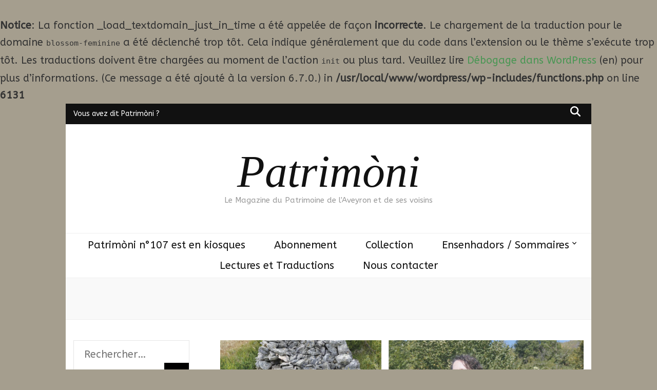

--- FILE ---
content_type: text/html; charset=UTF-8
request_url: https://patrimoni.osca.dev/?p=2233
body_size: 83296
content:
<br />
<b>Notice</b>:  La fonction _load_textdomain_just_in_time a été appelée de façon <strong>incorrecte</strong>. Le chargement de la traduction pour le domaine <code>blossom-feminine</code> a été déclenché trop tôt. Cela indique généralement que du code dans l’extension ou le thème s’exécute trop tôt. Les traductions doivent être chargées au moment de l’action <code>init</code> ou plus tard. Veuillez lire <a href="https://developer.wordpress.org/advanced-administration/debug/debug-wordpress/">Débogage dans WordPress</a> (en) pour plus d’informations. (Ce message a été ajouté à la version 6.7.0.) in <b>/usr/local/www/wordpress/wp-includes/functions.php</b> on line <b>6131</b><br />
    <!DOCTYPE html>
    <html lang="fr-FR">
    <head itemscope itemtype="http://schema.org/WebSite">

    <meta charset="UTF-8">
    <meta name="viewport" content="width=device-width, initial-scale=1">
    <link rel="profile" href="http://gmpg.org/xfn/11">
    <title>n°104 &#8211; Patrimòni</title>
<meta name='robots' content='max-image-preview:large' />
<link rel='dns-prefetch' href='//fonts.googleapis.com' />
<link rel="alternate" type="application/rss+xml" title="Patrimòni &raquo; Flux" href="https://patrimoni.osca.dev/?feed=rss2" />
<link rel="alternate" type="application/rss+xml" title="Patrimòni &raquo; Flux des commentaires" href="https://patrimoni.osca.dev/?feed=comments-rss2" />
<link rel="alternate" type="application/rss+xml" title="Patrimòni &raquo; n°104 Flux des commentaires" href="https://patrimoni.osca.dev/?feed=rss2&#038;p=2233" />
<link rel="alternate" title="oEmbed (JSON)" type="application/json+oembed" href="https://patrimoni.osca.dev/index.php?rest_route=%2Foembed%2F1.0%2Fembed&#038;url=https%3A%2F%2Fpatrimoni.osca.dev%2F%3Fp%3D2233" />
<style id='wp-img-auto-sizes-contain-inline-css' type='text/css'>
img:is([sizes=auto i],[sizes^="auto," i]){contain-intrinsic-size:3000px 1500px}
/*# sourceURL=wp-img-auto-sizes-contain-inline-css */
</style>
<style id='wp-emoji-styles-inline-css' type='text/css'>

	img.wp-smiley, img.emoji {
		display: inline !important;
		border: none !important;
		box-shadow: none !important;
		height: 1em !important;
		width: 1em !important;
		margin: 0 0.07em !important;
		vertical-align: -0.1em !important;
		background: none !important;
		padding: 0 !important;
	}
/*# sourceURL=wp-emoji-styles-inline-css */
</style>
<style id='wp-block-library-inline-css' type='text/css'>
:root{--wp-block-synced-color:#7a00df;--wp-block-synced-color--rgb:122,0,223;--wp-bound-block-color:var(--wp-block-synced-color);--wp-editor-canvas-background:#ddd;--wp-admin-theme-color:#007cba;--wp-admin-theme-color--rgb:0,124,186;--wp-admin-theme-color-darker-10:#006ba1;--wp-admin-theme-color-darker-10--rgb:0,107,160.5;--wp-admin-theme-color-darker-20:#005a87;--wp-admin-theme-color-darker-20--rgb:0,90,135;--wp-admin-border-width-focus:2px}@media (min-resolution:192dpi){:root{--wp-admin-border-width-focus:1.5px}}.wp-element-button{cursor:pointer}:root .has-very-light-gray-background-color{background-color:#eee}:root .has-very-dark-gray-background-color{background-color:#313131}:root .has-very-light-gray-color{color:#eee}:root .has-very-dark-gray-color{color:#313131}:root .has-vivid-green-cyan-to-vivid-cyan-blue-gradient-background{background:linear-gradient(135deg,#00d084,#0693e3)}:root .has-purple-crush-gradient-background{background:linear-gradient(135deg,#34e2e4,#4721fb 50%,#ab1dfe)}:root .has-hazy-dawn-gradient-background{background:linear-gradient(135deg,#faaca8,#dad0ec)}:root .has-subdued-olive-gradient-background{background:linear-gradient(135deg,#fafae1,#67a671)}:root .has-atomic-cream-gradient-background{background:linear-gradient(135deg,#fdd79a,#004a59)}:root .has-nightshade-gradient-background{background:linear-gradient(135deg,#330968,#31cdcf)}:root .has-midnight-gradient-background{background:linear-gradient(135deg,#020381,#2874fc)}:root{--wp--preset--font-size--normal:16px;--wp--preset--font-size--huge:42px}.has-regular-font-size{font-size:1em}.has-larger-font-size{font-size:2.625em}.has-normal-font-size{font-size:var(--wp--preset--font-size--normal)}.has-huge-font-size{font-size:var(--wp--preset--font-size--huge)}.has-text-align-center{text-align:center}.has-text-align-left{text-align:left}.has-text-align-right{text-align:right}.has-fit-text{white-space:nowrap!important}#end-resizable-editor-section{display:none}.aligncenter{clear:both}.items-justified-left{justify-content:flex-start}.items-justified-center{justify-content:center}.items-justified-right{justify-content:flex-end}.items-justified-space-between{justify-content:space-between}.screen-reader-text{border:0;clip-path:inset(50%);height:1px;margin:-1px;overflow:hidden;padding:0;position:absolute;width:1px;word-wrap:normal!important}.screen-reader-text:focus{background-color:#ddd;clip-path:none;color:#444;display:block;font-size:1em;height:auto;left:5px;line-height:normal;padding:15px 23px 14px;text-decoration:none;top:5px;width:auto;z-index:100000}html :where(.has-border-color){border-style:solid}html :where([style*=border-top-color]){border-top-style:solid}html :where([style*=border-right-color]){border-right-style:solid}html :where([style*=border-bottom-color]){border-bottom-style:solid}html :where([style*=border-left-color]){border-left-style:solid}html :where([style*=border-width]){border-style:solid}html :where([style*=border-top-width]){border-top-style:solid}html :where([style*=border-right-width]){border-right-style:solid}html :where([style*=border-bottom-width]){border-bottom-style:solid}html :where([style*=border-left-width]){border-left-style:solid}html :where(img[class*=wp-image-]){height:auto;max-width:100%}:where(figure){margin:0 0 1em}html :where(.is-position-sticky){--wp-admin--admin-bar--position-offset:var(--wp-admin--admin-bar--height,0px)}@media screen and (max-width:600px){html :where(.is-position-sticky){--wp-admin--admin-bar--position-offset:0px}}

/*# sourceURL=wp-block-library-inline-css */
</style><style id='wp-block-table-inline-css' type='text/css'>
.wp-block-table{overflow-x:auto}.wp-block-table table{border-collapse:collapse;width:100%}.wp-block-table thead{border-bottom:3px solid}.wp-block-table tfoot{border-top:3px solid}.wp-block-table td,.wp-block-table th{border:1px solid;padding:.5em}.wp-block-table .has-fixed-layout{table-layout:fixed;width:100%}.wp-block-table .has-fixed-layout td,.wp-block-table .has-fixed-layout th{word-break:break-word}.wp-block-table.aligncenter,.wp-block-table.alignleft,.wp-block-table.alignright{display:table;width:auto}.wp-block-table.aligncenter td,.wp-block-table.aligncenter th,.wp-block-table.alignleft td,.wp-block-table.alignleft th,.wp-block-table.alignright td,.wp-block-table.alignright th{word-break:break-word}.wp-block-table .has-subtle-light-gray-background-color{background-color:#f3f4f5}.wp-block-table .has-subtle-pale-green-background-color{background-color:#e9fbe5}.wp-block-table .has-subtle-pale-blue-background-color{background-color:#e7f5fe}.wp-block-table .has-subtle-pale-pink-background-color{background-color:#fcf0ef}.wp-block-table.is-style-stripes{background-color:initial;border-collapse:inherit;border-spacing:0}.wp-block-table.is-style-stripes tbody tr:nth-child(odd){background-color:#f0f0f0}.wp-block-table.is-style-stripes.has-subtle-light-gray-background-color tbody tr:nth-child(odd){background-color:#f3f4f5}.wp-block-table.is-style-stripes.has-subtle-pale-green-background-color tbody tr:nth-child(odd){background-color:#e9fbe5}.wp-block-table.is-style-stripes.has-subtle-pale-blue-background-color tbody tr:nth-child(odd){background-color:#e7f5fe}.wp-block-table.is-style-stripes.has-subtle-pale-pink-background-color tbody tr:nth-child(odd){background-color:#fcf0ef}.wp-block-table.is-style-stripes td,.wp-block-table.is-style-stripes th{border-color:#0000}.wp-block-table.is-style-stripes{border-bottom:1px solid #f0f0f0}.wp-block-table .has-border-color td,.wp-block-table .has-border-color th,.wp-block-table .has-border-color tr,.wp-block-table .has-border-color>*{border-color:inherit}.wp-block-table table[style*=border-top-color] tr:first-child,.wp-block-table table[style*=border-top-color] tr:first-child td,.wp-block-table table[style*=border-top-color] tr:first-child th,.wp-block-table table[style*=border-top-color]>*,.wp-block-table table[style*=border-top-color]>* td,.wp-block-table table[style*=border-top-color]>* th{border-top-color:inherit}.wp-block-table table[style*=border-top-color] tr:not(:first-child){border-top-color:initial}.wp-block-table table[style*=border-right-color] td:last-child,.wp-block-table table[style*=border-right-color] th,.wp-block-table table[style*=border-right-color] tr,.wp-block-table table[style*=border-right-color]>*{border-right-color:inherit}.wp-block-table table[style*=border-bottom-color] tr:last-child,.wp-block-table table[style*=border-bottom-color] tr:last-child td,.wp-block-table table[style*=border-bottom-color] tr:last-child th,.wp-block-table table[style*=border-bottom-color]>*,.wp-block-table table[style*=border-bottom-color]>* td,.wp-block-table table[style*=border-bottom-color]>* th{border-bottom-color:inherit}.wp-block-table table[style*=border-bottom-color] tr:not(:last-child){border-bottom-color:initial}.wp-block-table table[style*=border-left-color] td:first-child,.wp-block-table table[style*=border-left-color] th,.wp-block-table table[style*=border-left-color] tr,.wp-block-table table[style*=border-left-color]>*{border-left-color:inherit}.wp-block-table table[style*=border-style] td,.wp-block-table table[style*=border-style] th,.wp-block-table table[style*=border-style] tr,.wp-block-table table[style*=border-style]>*{border-style:inherit}.wp-block-table table[style*=border-width] td,.wp-block-table table[style*=border-width] th,.wp-block-table table[style*=border-width] tr,.wp-block-table table[style*=border-width]>*{border-style:inherit;border-width:inherit}
/*# sourceURL=https://patrimoni.osca.dev/wp-includes/blocks/table/style.min.css */
</style>
<style id='global-styles-inline-css' type='text/css'>
:root{--wp--preset--aspect-ratio--square: 1;--wp--preset--aspect-ratio--4-3: 4/3;--wp--preset--aspect-ratio--3-4: 3/4;--wp--preset--aspect-ratio--3-2: 3/2;--wp--preset--aspect-ratio--2-3: 2/3;--wp--preset--aspect-ratio--16-9: 16/9;--wp--preset--aspect-ratio--9-16: 9/16;--wp--preset--color--black: #000000;--wp--preset--color--cyan-bluish-gray: #abb8c3;--wp--preset--color--white: #ffffff;--wp--preset--color--pale-pink: #f78da7;--wp--preset--color--vivid-red: #cf2e2e;--wp--preset--color--luminous-vivid-orange: #ff6900;--wp--preset--color--luminous-vivid-amber: #fcb900;--wp--preset--color--light-green-cyan: #7bdcb5;--wp--preset--color--vivid-green-cyan: #00d084;--wp--preset--color--pale-cyan-blue: #8ed1fc;--wp--preset--color--vivid-cyan-blue: #0693e3;--wp--preset--color--vivid-purple: #9b51e0;--wp--preset--gradient--vivid-cyan-blue-to-vivid-purple: linear-gradient(135deg,rgb(6,147,227) 0%,rgb(155,81,224) 100%);--wp--preset--gradient--light-green-cyan-to-vivid-green-cyan: linear-gradient(135deg,rgb(122,220,180) 0%,rgb(0,208,130) 100%);--wp--preset--gradient--luminous-vivid-amber-to-luminous-vivid-orange: linear-gradient(135deg,rgb(252,185,0) 0%,rgb(255,105,0) 100%);--wp--preset--gradient--luminous-vivid-orange-to-vivid-red: linear-gradient(135deg,rgb(255,105,0) 0%,rgb(207,46,46) 100%);--wp--preset--gradient--very-light-gray-to-cyan-bluish-gray: linear-gradient(135deg,rgb(238,238,238) 0%,rgb(169,184,195) 100%);--wp--preset--gradient--cool-to-warm-spectrum: linear-gradient(135deg,rgb(74,234,220) 0%,rgb(151,120,209) 20%,rgb(207,42,186) 40%,rgb(238,44,130) 60%,rgb(251,105,98) 80%,rgb(254,248,76) 100%);--wp--preset--gradient--blush-light-purple: linear-gradient(135deg,rgb(255,206,236) 0%,rgb(152,150,240) 100%);--wp--preset--gradient--blush-bordeaux: linear-gradient(135deg,rgb(254,205,165) 0%,rgb(254,45,45) 50%,rgb(107,0,62) 100%);--wp--preset--gradient--luminous-dusk: linear-gradient(135deg,rgb(255,203,112) 0%,rgb(199,81,192) 50%,rgb(65,88,208) 100%);--wp--preset--gradient--pale-ocean: linear-gradient(135deg,rgb(255,245,203) 0%,rgb(182,227,212) 50%,rgb(51,167,181) 100%);--wp--preset--gradient--electric-grass: linear-gradient(135deg,rgb(202,248,128) 0%,rgb(113,206,126) 100%);--wp--preset--gradient--midnight: linear-gradient(135deg,rgb(2,3,129) 0%,rgb(40,116,252) 100%);--wp--preset--font-size--small: 13px;--wp--preset--font-size--medium: 20px;--wp--preset--font-size--large: 36px;--wp--preset--font-size--x-large: 42px;--wp--preset--spacing--20: 0.44rem;--wp--preset--spacing--30: 0.67rem;--wp--preset--spacing--40: 1rem;--wp--preset--spacing--50: 1.5rem;--wp--preset--spacing--60: 2.25rem;--wp--preset--spacing--70: 3.38rem;--wp--preset--spacing--80: 5.06rem;--wp--preset--shadow--natural: 6px 6px 9px rgba(0, 0, 0, 0.2);--wp--preset--shadow--deep: 12px 12px 50px rgba(0, 0, 0, 0.4);--wp--preset--shadow--sharp: 6px 6px 0px rgba(0, 0, 0, 0.2);--wp--preset--shadow--outlined: 6px 6px 0px -3px rgb(255, 255, 255), 6px 6px rgb(0, 0, 0);--wp--preset--shadow--crisp: 6px 6px 0px rgb(0, 0, 0);}:where(.is-layout-flex){gap: 0.5em;}:where(.is-layout-grid){gap: 0.5em;}body .is-layout-flex{display: flex;}.is-layout-flex{flex-wrap: wrap;align-items: center;}.is-layout-flex > :is(*, div){margin: 0;}body .is-layout-grid{display: grid;}.is-layout-grid > :is(*, div){margin: 0;}:where(.wp-block-columns.is-layout-flex){gap: 2em;}:where(.wp-block-columns.is-layout-grid){gap: 2em;}:where(.wp-block-post-template.is-layout-flex){gap: 1.25em;}:where(.wp-block-post-template.is-layout-grid){gap: 1.25em;}.has-black-color{color: var(--wp--preset--color--black) !important;}.has-cyan-bluish-gray-color{color: var(--wp--preset--color--cyan-bluish-gray) !important;}.has-white-color{color: var(--wp--preset--color--white) !important;}.has-pale-pink-color{color: var(--wp--preset--color--pale-pink) !important;}.has-vivid-red-color{color: var(--wp--preset--color--vivid-red) !important;}.has-luminous-vivid-orange-color{color: var(--wp--preset--color--luminous-vivid-orange) !important;}.has-luminous-vivid-amber-color{color: var(--wp--preset--color--luminous-vivid-amber) !important;}.has-light-green-cyan-color{color: var(--wp--preset--color--light-green-cyan) !important;}.has-vivid-green-cyan-color{color: var(--wp--preset--color--vivid-green-cyan) !important;}.has-pale-cyan-blue-color{color: var(--wp--preset--color--pale-cyan-blue) !important;}.has-vivid-cyan-blue-color{color: var(--wp--preset--color--vivid-cyan-blue) !important;}.has-vivid-purple-color{color: var(--wp--preset--color--vivid-purple) !important;}.has-black-background-color{background-color: var(--wp--preset--color--black) !important;}.has-cyan-bluish-gray-background-color{background-color: var(--wp--preset--color--cyan-bluish-gray) !important;}.has-white-background-color{background-color: var(--wp--preset--color--white) !important;}.has-pale-pink-background-color{background-color: var(--wp--preset--color--pale-pink) !important;}.has-vivid-red-background-color{background-color: var(--wp--preset--color--vivid-red) !important;}.has-luminous-vivid-orange-background-color{background-color: var(--wp--preset--color--luminous-vivid-orange) !important;}.has-luminous-vivid-amber-background-color{background-color: var(--wp--preset--color--luminous-vivid-amber) !important;}.has-light-green-cyan-background-color{background-color: var(--wp--preset--color--light-green-cyan) !important;}.has-vivid-green-cyan-background-color{background-color: var(--wp--preset--color--vivid-green-cyan) !important;}.has-pale-cyan-blue-background-color{background-color: var(--wp--preset--color--pale-cyan-blue) !important;}.has-vivid-cyan-blue-background-color{background-color: var(--wp--preset--color--vivid-cyan-blue) !important;}.has-vivid-purple-background-color{background-color: var(--wp--preset--color--vivid-purple) !important;}.has-black-border-color{border-color: var(--wp--preset--color--black) !important;}.has-cyan-bluish-gray-border-color{border-color: var(--wp--preset--color--cyan-bluish-gray) !important;}.has-white-border-color{border-color: var(--wp--preset--color--white) !important;}.has-pale-pink-border-color{border-color: var(--wp--preset--color--pale-pink) !important;}.has-vivid-red-border-color{border-color: var(--wp--preset--color--vivid-red) !important;}.has-luminous-vivid-orange-border-color{border-color: var(--wp--preset--color--luminous-vivid-orange) !important;}.has-luminous-vivid-amber-border-color{border-color: var(--wp--preset--color--luminous-vivid-amber) !important;}.has-light-green-cyan-border-color{border-color: var(--wp--preset--color--light-green-cyan) !important;}.has-vivid-green-cyan-border-color{border-color: var(--wp--preset--color--vivid-green-cyan) !important;}.has-pale-cyan-blue-border-color{border-color: var(--wp--preset--color--pale-cyan-blue) !important;}.has-vivid-cyan-blue-border-color{border-color: var(--wp--preset--color--vivid-cyan-blue) !important;}.has-vivid-purple-border-color{border-color: var(--wp--preset--color--vivid-purple) !important;}.has-vivid-cyan-blue-to-vivid-purple-gradient-background{background: var(--wp--preset--gradient--vivid-cyan-blue-to-vivid-purple) !important;}.has-light-green-cyan-to-vivid-green-cyan-gradient-background{background: var(--wp--preset--gradient--light-green-cyan-to-vivid-green-cyan) !important;}.has-luminous-vivid-amber-to-luminous-vivid-orange-gradient-background{background: var(--wp--preset--gradient--luminous-vivid-amber-to-luminous-vivid-orange) !important;}.has-luminous-vivid-orange-to-vivid-red-gradient-background{background: var(--wp--preset--gradient--luminous-vivid-orange-to-vivid-red) !important;}.has-very-light-gray-to-cyan-bluish-gray-gradient-background{background: var(--wp--preset--gradient--very-light-gray-to-cyan-bluish-gray) !important;}.has-cool-to-warm-spectrum-gradient-background{background: var(--wp--preset--gradient--cool-to-warm-spectrum) !important;}.has-blush-light-purple-gradient-background{background: var(--wp--preset--gradient--blush-light-purple) !important;}.has-blush-bordeaux-gradient-background{background: var(--wp--preset--gradient--blush-bordeaux) !important;}.has-luminous-dusk-gradient-background{background: var(--wp--preset--gradient--luminous-dusk) !important;}.has-pale-ocean-gradient-background{background: var(--wp--preset--gradient--pale-ocean) !important;}.has-electric-grass-gradient-background{background: var(--wp--preset--gradient--electric-grass) !important;}.has-midnight-gradient-background{background: var(--wp--preset--gradient--midnight) !important;}.has-small-font-size{font-size: var(--wp--preset--font-size--small) !important;}.has-medium-font-size{font-size: var(--wp--preset--font-size--medium) !important;}.has-large-font-size{font-size: var(--wp--preset--font-size--large) !important;}.has-x-large-font-size{font-size: var(--wp--preset--font-size--x-large) !important;}
/*# sourceURL=global-styles-inline-css */
</style>

<style id='classic-theme-styles-inline-css' type='text/css'>
/*! This file is auto-generated */
.wp-block-button__link{color:#fff;background-color:#32373c;border-radius:9999px;box-shadow:none;text-decoration:none;padding:calc(.667em + 2px) calc(1.333em + 2px);font-size:1.125em}.wp-block-file__button{background:#32373c;color:#fff;text-decoration:none}
/*# sourceURL=/wp-includes/css/classic-themes.min.css */
</style>
<link rel='stylesheet' id='blossomthemes-email-newsletter-css' href='https://patrimoni.osca.dev/wp-content/plugins/blossomthemes-email-newsletter/public/css/blossomthemes-email-newsletter-public.min.css?ver=2.2.10' type='text/css' media='all' />
<link rel='stylesheet' id='blossomthemes-toolkit-css' href='https://patrimoni.osca.dev/wp-content/plugins/blossomthemes-toolkit/public/css/blossomthemes-toolkit-public.min.css?ver=2.2.7' type='text/css' media='all' />
<link rel='stylesheet' id='contact-form-7-css' href='https://patrimoni.osca.dev/wp-content/plugins/contact-form-7/includes/css/styles.css?ver=6.1.4' type='text/css' media='all' />
<link rel='stylesheet' id='owl-carousel-css' href='https://patrimoni.osca.dev/wp-content/themes/blossom-feminine/css/owl.carousel.min.css?ver=2.2.1' type='text/css' media='all' />
<link rel='stylesheet' id='animate-css' href='https://patrimoni.osca.dev/wp-content/themes/blossom-feminine/css/animate.min.css?ver=3.5.2' type='text/css' media='all' />
<link rel='stylesheet' id='blossom-feminine-google-fonts-css' href='https://fonts.googleapis.com/css?family=ABeeZee%3Aregular%2Citalic' type='text/css' media='all' />
<link rel='stylesheet' id='blossom-feminine-style-css' href='https://patrimoni.osca.dev/wp-content/themes/blossom-feminine/style.css?ver=1.4.3' type='text/css' media='all' />
<script type="text/javascript" id="jquery-core-js-extra">
/* <![CDATA[ */
var bten_ajax_data = {"ajaxurl":"https://patrimoni.osca.dev/wp-admin/admin-ajax.php"};
//# sourceURL=jquery-core-js-extra
/* ]]> */
</script>
<script type="text/javascript" src="https://patrimoni.osca.dev/wp-includes/js/jquery/jquery.min.js?ver=3.7.1" id="jquery-core-js"></script>
<script type="text/javascript" src="https://patrimoni.osca.dev/wp-includes/js/jquery/jquery-migrate.min.js?ver=3.4.1" id="jquery-migrate-js"></script>
<link rel="https://api.w.org/" href="https://patrimoni.osca.dev/index.php?rest_route=/" /><link rel="alternate" title="JSON" type="application/json" href="https://patrimoni.osca.dev/index.php?rest_route=/wp/v2/posts/2233" /><link rel="EditURI" type="application/rsd+xml" title="RSD" href="https://patrimoni.osca.dev/xmlrpc.php?rsd" />
<meta name="generator" content="WordPress 6.9" />
<link rel="canonical" href="https://patrimoni.osca.dev/?p=2233" />
<link rel='shortlink' href='https://patrimoni.osca.dev/?p=2233' />
<link rel="pingback" href="https://patrimoni.osca.dev/xmlrpc.php"><script type="application/ld+json">{
    "@context": "http://schema.org",
    "@type": "Blog",
    "mainEntityOfPage": {
        "@type": "WebPage",
        "@id": "https://patrimoni.osca.dev/?p=2233"
    },
    "headline": "n°104",
    "datePublished": "2024-02-13T13:02:53+0100",
    "dateModified": "2024-02-13T19:22:00+0100",
    "author": {
        "@type": "Person",
        "name": "Domenge Château-Annaud"
    },
    "description": "pagesTitre3• Sylvie s'en est allée ! Hommagepar Bernard Verdié4• Plantes Messicoles des Grands Caussespar Chri",
    "image": {
        "@type": "ImageObject",
        "url": "https://patrimoni.osca.dev/wp-content/uploads/2024/02/PATRIMONI-Couverture-n°104_r.jpg",
        "width": 1671,
        "height": 2441
    }
}</script><style type="text/css" id="custom-background-css">
body.custom-background { background-color: #a59e8e; }
</style>
	<style type='text/css' media='all'>     
    .content-newsletter .blossomthemes-email-newsletter-wrapper.bg-img:after,
    .widget_blossomthemes_email_newsletter_widget .blossomthemes-email-newsletter-wrapper:after{
        background: rgba(74, 150, 84, 0.8);    }
    
    /* primary color */
    a{
    	color: #4a9654;
    }
    
    a:hover, a:focus {
    	color: #4a9654;
    }

    .secondary-nav ul li a:hover,
    .secondary-nav ul li:hover > a,
    .secondary-nav .current_page_item > a,
    .secondary-nav .current-menu-item > a,
    .secondary-nav .current_page_ancestor > a,
    .secondary-nav .current-menu-ancestor > a,
    .secondary-nav ul li a:focus, 
    .secondary-nav ul li:focus > a, 
    .header-t .social-networks li a:hover,
    .header-t .social-networks li a:focus, 
    .main-navigation ul li a:hover,
    .main-navigation ul li:hover > a,
    .main-navigation .current_page_item > a,
    .main-navigation .current-menu-item > a,
    .main-navigation .current_page_ancestor > a,
    .main-navigation .current-menu-ancestor > a,
    .main-navigation ul li a:focus, 
    .main-navigation ul li:focus > a, 
    .banner .banner-text .cat-links a:hover,
    .banner .banner-text .cat-links a:focus, 
    .banner .banner-text .title a:hover,
    .banner .banner-text .title a:focus, 
    #primary .post .text-holder .entry-header .entry-title a:hover,
     #primary .post .text-holder .entry-header .entry-title a:focus, 
     .archive .blossom-portfolio .entry-header .entry-title a:hover, 
     .archive .blossom-portfolio .entry-header .entry-title a:focus, 
    .widget ul li a:hover,
 .widget ul li a:focus,
    .site-footer .widget ul li a:hover,
 .site-footer .widget ul li a:focus,
    .related-post .post .text-holder .cat-links a:hover,
 .related-post .post .text-holder .cat-links a:focus,
 .related-post .post .text-holder .entry-title a:hover,
 .related-post .post .text-holder .entry-title a:focus,
    .comments-area .comment-body .comment-metadata a:hover,
 .comments-area .comment-body .comment-metadata a:focus,
    .search #primary .search-post .text-holder .entry-header .entry-title a:hover,
 .search #primary .search-post .text-holder .entry-header .entry-title a:focus,
    .site-title a:hover, .site-title a:focus, 
    .widget_bttk_popular_post ul li .entry-header .entry-meta a:hover,
 .widget_bttk_popular_post ul li .entry-header .entry-meta a:focus,
 .widget_bttk_pro_recent_post ul li .entry-header .entry-meta a:hover,
 .widget_bttk_pro_recent_post ul li .entry-header .entry-meta a:focus,
    .widget_bttk_popular_post .style-two li .entry-header .cat-links a,
    .widget_bttk_pro_recent_post .style-two li .entry-header .cat-links a,
    .widget_bttk_popular_post .style-three li .entry-header .cat-links a,
    .widget_bttk_pro_recent_post .style-three li .entry-header .cat-links a,
    .site-footer .widget_bttk_posts_category_slider_widget .carousel-title .title a:hover,
 .site-footer .widget_bttk_posts_category_slider_widget .carousel-title .title a:focus,
    .portfolio-sorting .button:hover,
 .portfolio-sorting .button:focus,
    .portfolio-sorting .button.is-checked,
    .portfolio-item .portfolio-img-title a:hover,
 .portfolio-item .portfolio-img-title a:focus,
    .portfolio-item .portfolio-cat a:hover,
 .portfolio-item .portfolio-cat a:focus,
    .entry-header .portfolio-cat a:hover,
 .entry-header .portfolio-cat a:focus, 
    .widget ul li a:hover, .widget ul li a:focus, 
    .widget_bttk_posts_category_slider_widget .carousel-title .title a:hover, 
    .widget_bttk_posts_category_slider_widget .carousel-title .title a:focus, 
    .widget_bttk_popular_post ul li .entry-header .entry-meta a:hover, 
    .widget_bttk_popular_post ul li .entry-header .entry-meta a:focus, 
    .widget_bttk_pro_recent_post ul li .entry-header .entry-meta a:hover, 
    .widget_bttk_pro_recent_post ul li .entry-header .entry-meta a:focus, 
    #primary .post .text-holder .entry-footer .share .social-networks li a:hover,
 #primary .post .text-holder .entry-footer .share .social-networks li a:focus, 
 .author-section .text-holder .social-networks li a:hover,
 .author-section .text-holder .social-networks li a:focus, 
 .comments-area .comment-body .fn a:hover,
 .comments-area .comment-body .fn a:focus, 
 .archive #primary .post .text-holder .entry-header .top .share .social-networks li a:hover,
    .archive #primary .post .text-holder .entry-header .top .share .social-networks li a:focus,
    .widget_rss .widget-title a:hover,
.widget_rss .widget-title a:focus, 
.search #primary .search-post .text-holder .entry-header .top .share .social-networks li a:hover,
 .search #primary .search-post .text-holder .entry-header .top .share .social-networks li a:focus, 
 .submenu-toggle:hover, 
    .submenu-toggle:focus,
    .entry-content a:hover,
   .entry-summary a:hover,
   .page-content a:hover,
   .comment-content a:hover,
   .widget .textwidget a:hover{
        color: #4a9654;
    }

    .category-section .col .img-holder .text-holder,
    .pagination a{
        border-color: #4a9654;
    }

    .category-section .col .img-holder .text-holder span,
    #primary .post .text-holder .entry-footer .btn-readmore:hover,
    #primary .post .text-holder .entry-footer .btn-readmore:focus, 
    .pagination a:hover,
    .pagination a:focus,
    .widget_calendar caption,
    .widget_calendar table tbody td a,
    .widget_tag_cloud .tagcloud a:hover,
 .widget_tag_cloud .tagcloud a:focus,
    #blossom-top,
    .single #primary .post .entry-footer .tags a:hover,
    .single #primary .post .entry-footer .tags a:focus, 
    .error-holder .page-content a:hover,
 .error-holder .page-content a:focus,
    .widget_bttk_author_bio .readmore:hover,
 .widget_bttk_author_bio .readmore:focus,
    .widget_bttk_image_text_widget ul li .btn-readmore:hover,
 .widget_bttk_image_text_widget ul li .btn-readmore:focus,
    .widget_bttk_custom_categories ul li a:hover .post-count,
 .widget_bttk_custom_categories ul li a:hover:focus .post-count,
    .content-instagram ul li .instagram-meta .like,
    .content-instagram ul li .instagram-meta .comment,
    #secondary .widget_blossomtheme_featured_page_widget .text-holder .btn-readmore:hover,
 #secondary .widget_blossomtheme_featured_page_widget .text-holder .btn-readmore:focus,
    #secondary .widget_blossomtheme_companion_cta_widget .btn-cta:hover,
 #secondary .widget_blossomtheme_companion_cta_widget .btn-cta:focus,
    #secondary .widget_bttk_icon_text_widget .text-holder .btn-readmore:hover,
 #secondary .widget_bttk_icon_text_widget .text-holder .btn-readmore:focus,
    .site-footer .widget_blossomtheme_companion_cta_widget .btn-cta:hover,
 .site-footer .widget_blossomtheme_companion_cta_widget .btn-cta:focus,
    .site-footer .widget_blossomtheme_featured_page_widget .text-holder .btn-readmore:hover,
 .site-footer .widget_blossomtheme_featured_page_widget .text-holder .btn-readmore:focus,
    .site-footer .widget_bttk_icon_text_widget .text-holder .btn-readmore:hover,
 .site-footer .widget_bttk_icon_text_widget .text-holder .btn-readmore:focus, 
    .widget_bttk_social_links ul li a:hover, 
    .widget_bttk_social_links ul li a:focus, 
    .widget_bttk_posts_category_slider_widget .owl-theme .owl-prev:hover,
 .widget_bttk_posts_category_slider_widget .owl-theme .owl-prev:focus,
 .widget_bttk_posts_category_slider_widget .owl-theme .owl-next:hover,
 .widget_bttk_posts_category_slider_widget .owl-theme .owl-next:focus{
        background: #4a9654;
    }

    .pagination .current,
    .post-navigation .nav-links .nav-previous a:hover,
    .post-navigation .nav-links .nav-next a:hover, 
 .post-navigation .nav-links .nav-previous a:focus,
 .post-navigation .nav-links .nav-next a:focus{
        background: #4a9654;
        border-color: #4a9654;
    }

    #primary .post .entry-content blockquote,
    #primary .page .entry-content blockquote{
        border-bottom-color: #4a9654;
        border-top-color: #4a9654;
    }

    #primary .post .entry-content .pull-left,
    #primary .page .entry-content .pull-left,
    #primary .post .entry-content .pull-right,
    #primary .page .entry-content .pull-right{border-left-color: #4a9654;}

    .error-holder .page-content h2{
        text-shadow: 6px 6px 0 #4a9654;
    }

    
    body,
    button,
    input,
    select,
    optgroup,
    textarea{
        font-family : ABeeZee;
        font-size   : 20px;
    }

    #primary .post .entry-content blockquote cite,
    #primary .page .entry-content blockquote cite {
        font-family : ABeeZee;
    }

    .banner .banner-text .title,
    #primary .sticky .text-holder .entry-header .entry-title,
    #primary .post .text-holder .entry-header .entry-title,
    .author-section .text-holder .title,
    .post-navigation .nav-links .nav-previous .post-title,
    .post-navigation .nav-links .nav-next .post-title,
    .related-post .post .text-holder .entry-title,
    .comments-area .comments-title,
    .comments-area .comment-body .fn,
    .comments-area .comment-reply-title,
    .page-header .page-title,
    #primary .post .entry-content blockquote,
    #primary .page .entry-content blockquote,
    #primary .post .entry-content .pull-left,
    #primary .page .entry-content .pull-left,
    #primary .post .entry-content .pull-right,
    #primary .page .entry-content .pull-right,
    #primary .post .entry-content h1,
    #primary .page .entry-content h1,
    #primary .post .entry-content h2,
    #primary .page .entry-content h2,
    #primary .post .entry-content h3,
    #primary .page .entry-content h3,
    #primary .post .entry-content h4,
    #primary .page .entry-content h4,
    #primary .post .entry-content h5,
    #primary .page .entry-content h5,
    #primary .post .entry-content h6,
    #primary .page .entry-content h6,
    .search #primary .search-post .text-holder .entry-header .entry-title,
    .error-holder .page-content h2,
    .widget_bttk_author_bio .title-holder,
    .widget_bttk_popular_post ul li .entry-header .entry-title,
    .widget_bttk_pro_recent_post ul li .entry-header .entry-title,
    .widget_bttk_posts_category_slider_widget .carousel-title .title,
    .content-newsletter .blossomthemes-email-newsletter-wrapper .text-holder h3,
    .widget_blossomthemes_email_newsletter_widget .blossomthemes-email-newsletter-wrapper .text-holder h3,
    #secondary .widget_bttk_testimonial_widget .text-holder .name,
    #secondary .widget_bttk_description_widget .text-holder .name,
    .site-footer .widget_bttk_description_widget .text-holder .name,
    .site-footer .widget_bttk_testimonial_widget .text-holder .name,
    .portfolio-text-holder .portfolio-img-title,
    .portfolio-holder .entry-header .entry-title,
    .single-blossom-portfolio .post-navigation .nav-previous a,
    .single-blossom-portfolio .post-navigation .nav-next a,
    .related-portfolio-title{
        font-family: Georgia, serif;
    }

    .site-title{
        font-size   : 88px;
        font-family : Georgia, serif;
        font-weight : 400;
        font-style  : italic;
    }
    
               
    </style>
</head>

<body class="wp-singular post-template-default single single-post postid-2233 single-format-standard custom-background wp-theme-blossom-feminine custom-background-color custom-background underline leftsidebar" itemscope itemtype="http://schema.org/WebPage">
	
    <div id="page" class="site"><a aria-label="Accéder au contenu" class="skip-link" href="#content">Aller au contenu</a>
        <header id="masthead" class="site-header wow fadeIn" data-wow-delay="0.1s" itemscope itemtype="http://schema.org/WPHeader">
    
		<div class="header-t">
			<div class="container">

                				    <button aria-label="Bouton de bascule sur menu secondaire" id="secondary-toggle-button" data-toggle-target=".menu-modal" data-toggle-body-class="showing-menu-modal" aria-expanded="false" data-set-focus=".close-nav-toggle"><i class="fa fa-bars"></i></button>	
                
                <nav id="secondary-navigation" class="secondary-nav" itemscope itemtype="http://schema.org/SiteNavigationElement">
                    <div class="secondary-menu-list menu-modal cover-modal" data-modal-target-string=".menu-modal">
                        <button class="close close-nav-toggle" data-toggle-target=".menu-modal" data-toggle-body-class="showing-menu-modal" aria-expanded="false" data-set-focus=".menu-modal">
                            <span class="toggle-bar"></span>
                            <span class="toggle-bar"></span>
                        </button>
                        <div class="mobile-menu" aria-label="Mobile">
                			<div class="menu-haut-container"><ul id="secondary-menu" class="menu-modal"><li id="menu-item-667" class="menu-item menu-item-type-post_type menu-item-object-page menu-item-667"><a href="https://patrimoni.osca.dev/?page_id=453">Vous avez dit Patrimòni ?</a></li>
</ul></div>                        </div>
                    </div>
                
        		</nav><!-- #secondary-navigation -->
                
				<div class="right">
					<div class="tools">
						<div class="form-section">
							<button aria-label="Bouton de bascule sur recherche" id="btn-search" class="search-toggle" data-toggle-target=".search-modal" data-toggle-body-class="showing-search-modal" data-set-focus=".search-modal .search-field" aria-expanded="false">
                                <i class="fas fa-search"></i>
                            </button>
							<div class="form-holder search-modal cover-modal" data-modal-target-string=".search-modal">
								<div class="form-holder-inner">
                                    <form role="search" method="get" class="search-form" action="https://patrimoni.osca.dev/">
				<label>
					<span class="screen-reader-text">Rechercher :</span>
					<input type="search" class="search-field" placeholder="Rechercher…" value="" name="s" />
				</label>
				<input type="submit" class="search-submit" value="Rechercher" />
			</form>                        
                                </div>
							</div>
						</div>
                        					
					</div>
                    
					                    
				</div>
                
			</div>
		</div><!-- .header-t -->
        
		<div class="header-m site-branding">
			<div class="container" itemscope itemtype="http://schema.org/Organization">
				                    <p class="site-title" itemprop="name"><a href="https://patrimoni.osca.dev/" rel="home" itemprop="url">Patrimòni</a></p>
                                    <p class="site-description" itemprop="description">Le Magazine du Patrimoine de l&#039;Aveyron et de ses voisins</p>
                			</div>
		</div><!-- .header-m -->
        
		<div class="header-b">
			<div class="container">
				<button aria-label="Bouton de bascule sur menu primaire" id="primary-toggle-button" data-toggle-target=".main-menu-modal" data-toggle-body-class="showing-main-menu-modal" aria-expanded="false" data-set-focus=".close-main-nav-toggle"><i class="fa fa-bars"></i></button>
				<nav id="site-navigation" class="main-navigation" itemscope itemtype="http://schema.org/SiteNavigationElement">
                    <div class="primary-menu-list main-menu-modal cover-modal" data-modal-target-string=".main-menu-modal">
                        <button class="close close-main-nav-toggle" data-toggle-target=".main-menu-modal" data-toggle-body-class="showing-main-menu-modal" aria-expanded="false" data-set-focus=".main-menu-modal"><i class="fa fa-times"></i>Fermer</button>
                        <div class="mobile-menu" aria-label="Mobile">
                			<div class="menu-accueil-acuelh-container"><ul id="primary-menu" class="main-menu-modal"><li id="menu-item-215" class="menu-item menu-item-type-post_type menu-item-object-page menu-item-215"><a href="https://patrimoni.osca.dev/?page_id=31">Patrimòni n°107 est en kiosques</a></li>
<li id="menu-item-376" class="menu-item menu-item-type-post_type menu-item-object-page menu-item-376"><a href="https://patrimoni.osca.dev/?page_id=375">Abonnement</a></li>
<li id="menu-item-809" class="menu-item menu-item-type-post_type menu-item-object-page menu-item-809"><a href="https://patrimoni.osca.dev/?page_id=789">Collection</a></li>
<li id="menu-item-216" class="menu-item menu-item-type-taxonomy menu-item-object-category current-post-ancestor current-menu-parent current-post-parent menu-item-has-children menu-item-216"><a href="https://patrimoni.osca.dev/?cat=4">Ensenhadors / Sommaires</a>
<ul class="sub-menu">
	<li id="menu-item-661" class="menu-item menu-item-type-custom menu-item-object-custom menu-item-661"><a href="https://patrimoni.osca.dev/wp-content/uploads/2022/06/Ensenhadors-Sommaires.xls">Fichier Excel des Sommaires</a></li>
	<li id="menu-item-2251" class="menu-item menu-item-type-taxonomy menu-item-object-category menu-item-2251"><a href="https://patrimoni.osca.dev/?cat=470">2024</a></li>
	<li id="menu-item-2250" class="menu-item menu-item-type-taxonomy menu-item-object-category current-post-ancestor current-menu-parent current-post-parent menu-item-2250"><a href="https://patrimoni.osca.dev/?cat=469">2023</a></li>
	<li id="menu-item-1944" class="menu-item menu-item-type-taxonomy menu-item-object-category menu-item-1944"><a href="https://patrimoni.osca.dev/?cat=467">2022</a></li>
	<li id="menu-item-1528" class="menu-item menu-item-type-taxonomy menu-item-object-category menu-item-1528"><a href="https://patrimoni.osca.dev/?cat=146">2021</a></li>
	<li id="menu-item-1279" class="menu-item menu-item-type-taxonomy menu-item-object-category menu-item-1279"><a href="https://patrimoni.osca.dev/?cat=7">2020</a></li>
	<li id="menu-item-1207" class="menu-item menu-item-type-taxonomy menu-item-object-category menu-item-1207"><a href="https://patrimoni.osca.dev/?cat=145">2019</a></li>
	<li id="menu-item-1206" class="menu-item menu-item-type-taxonomy menu-item-object-category menu-item-1206"><a href="https://patrimoni.osca.dev/?cat=144">2018</a></li>
	<li id="menu-item-1160" class="menu-item menu-item-type-taxonomy menu-item-object-category menu-item-1160"><a href="https://patrimoni.osca.dev/?cat=143">2017</a></li>
	<li id="menu-item-1144" class="menu-item menu-item-type-taxonomy menu-item-object-category menu-item-1144"><a href="https://patrimoni.osca.dev/?cat=142">2016</a></li>
	<li id="menu-item-1128" class="menu-item menu-item-type-taxonomy menu-item-object-category menu-item-1128"><a href="https://patrimoni.osca.dev/?cat=141">2015</a></li>
	<li id="menu-item-1102" class="menu-item menu-item-type-taxonomy menu-item-object-category menu-item-1102"><a href="https://patrimoni.osca.dev/?cat=140">2014</a></li>
	<li id="menu-item-1087" class="menu-item menu-item-type-taxonomy menu-item-object-category menu-item-1087"><a href="https://patrimoni.osca.dev/?cat=139">2013</a></li>
	<li id="menu-item-1065" class="menu-item menu-item-type-taxonomy menu-item-object-category menu-item-1065"><a href="https://patrimoni.osca.dev/?cat=138">2012</a></li>
	<li id="menu-item-1053" class="menu-item menu-item-type-taxonomy menu-item-object-category menu-item-1053"><a href="https://patrimoni.osca.dev/?cat=137">2011</a></li>
	<li id="menu-item-1052" class="menu-item menu-item-type-taxonomy menu-item-object-category menu-item-1052"><a href="https://patrimoni.osca.dev/?cat=136">2010</a></li>
	<li id="menu-item-984" class="menu-item menu-item-type-taxonomy menu-item-object-category menu-item-984"><a href="https://patrimoni.osca.dev/?cat=135">2009</a></li>
	<li id="menu-item-983" class="menu-item menu-item-type-taxonomy menu-item-object-category menu-item-983"><a href="https://patrimoni.osca.dev/?cat=134">2008</a></li>
	<li id="menu-item-762" class="menu-item menu-item-type-taxonomy menu-item-object-category menu-item-762"><a href="https://patrimoni.osca.dev/?cat=132">2007</a></li>
	<li id="menu-item-761" class="menu-item menu-item-type-taxonomy menu-item-object-category menu-item-761"><a href="https://patrimoni.osca.dev/?cat=133">2006</a></li>
</ul>
</li>
<li id="menu-item-1529" class="menu-item menu-item-type-taxonomy menu-item-object-category menu-item-1529"><a href="https://patrimoni.osca.dev/?cat=462">Lectures et Traductions</a></li>
<li id="menu-item-2178" class="menu-item menu-item-type-post_type menu-item-object-page menu-item-2178"><a href="https://patrimoni.osca.dev/?page_id=2143">Nous contacter</a></li>
</ul></div>                        </div>
                    </div>
        		</nav><!-- #site-navigation -->                
			</div>
		</div><!-- .header-b -->
        
	</header><!-- #masthead -->
        <div class="top-bar">
		<div class="container">
			    <header class="page-header">
        </header><!-- .page-header -->
    		</div>
	</div>
        <div class="container main-content">
                <div id="content" class="site-content">
            <div class="row">
    
	<div id="primary" class="content-area">
		<main id="main" class="site-main">

		
<article id="post-2233" class="post-2233 post type-post status-publish format-standard has-post-thumbnail hentry category-469 category-ensenhadors-sommaires" itemscope itemtype="https://schema.org/Blog">
	
    <div class="post-thumbnail"><img width="1020" height="600" src="https://patrimoni.osca.dev/wp-content/uploads/2024/02/PATRIMONI-Couverture-n°104_r-1020x600.jpg" class="attachment-blossom-feminine-with-sidebar size-blossom-feminine-with-sidebar wp-post-image" alt="" decoding="async" fetchpriority="high" /></div>    
    <div class="text-holder">        
            <header class="entry-header">
    <span class="cat-links" itemprop="about"><a href="https://patrimoni.osca.dev/?cat=469" rel="category">2023</a>, <a href="https://patrimoni.osca.dev/?cat=4" rel="category">Ensenhadors / Sommaires</a></span><h1 class="entry-title" itemprop="headline">n°104</h1><div class="entry-meta"></div><!-- .entry-meta -->	</header><!-- .entry-header home-->
        
    <div class="entry-content" itemprop="text">
		<div class="text">
<figure class="wp-block-table"><table><thead><tr><th>pages</th><th>Titre</th></tr></thead><tbody><tr><td>3</td><td><strong>• Sylvie s&rsquo;en est allée ! Hommage</strong><br><em>par Bernard Verdié</em></td></tr><tr><td>4</td><td><strong>• Plantes Messicoles des Grands Causses</strong><br><em>par Christian Bernard</em></td></tr><tr><td>14</td><td><strong>• Légendaire et Mégalithes (suite)</strong><br><em>par Rémi Azémar</em></td></tr><tr><td>18</td><td><strong>• De la pierre au Clapas</strong><br><em>par Pierre Vergély</em></td></tr><tr><td>26</td><td><strong>• Le ruisseau des cascades de Creissels</strong><br><em>par Christian Bernard</em></td></tr><tr><td>30</td><td><strong>• Omenatge a Silvia</strong><br><em>per Joan-Marc Rabier</em></td></tr><tr><td>31</td><td><strong>• Als pichons paisans d&rsquo;un còp era</strong><br><em>per Gèli Combas</em></td></tr><tr><td>34</td><td><strong>• Nouvelles publications</strong></td></tr><tr><td>36</td><td><strong>• Agenda</strong></td></tr></tbody></table></figure>
</div>	</div><!-- .entry-content -->      
        <footer class="entry-footer">
    	</footer><!-- .entry-footer home-->
        </div><!-- .text-holder -->
    
</article><!-- #post-2233 -->            
            <nav class="navigation post-navigation" role="navigation">
    			<h2 class="screen-reader-text">Navigation d&#039;article</h2>
    			<div class="nav-links">
    				<div class="nav-previous nav-holder"><a href="https://patrimoni.osca.dev/?p=2230" rel="prev"><span class="meta-nav">Article précédent</span><span class="post-title">n°103</span></a></div><div class="nav-next nav-holder"><a href="https://patrimoni.osca.dev/?p=2235" rel="next"><span class="meta-nav">Article suivant</span><span class="post-title">n°105</span></a></div>    			</div>
    		</nav>        
                    <div class="related-post">
    		<h2 class="title">Vous pourriez également aimer...</h2>    		<div class="row">
    			                    <div class="post">
        				<div class="img-holder">
        					<a href="https://patrimoni.osca.dev/?p=1781">
                            <img width="320" height="200" src="https://patrimoni.osca.dev/wp-content/uploads/2021/08/Couv-n°93-320x200.jpg" class="attachment-blossom-feminine-related size-blossom-feminine-related wp-post-image" alt="" decoding="async" />                            </a>
        					<div class="text-holder">
        						<span class="cat-links" itemprop="about"><a href="https://patrimoni.osca.dev/?cat=146" rel="category">2021</a>, <a href="https://patrimoni.osca.dev/?cat=4" rel="category">Ensenhadors / Sommaires</a></span><h3 class="entry-title"><a href="https://patrimoni.osca.dev/?p=1781" rel="bookmark">n°93</a></h3>        					</div>
        				</div>
        			</div>
        			                    <div class="post">
        				<div class="img-holder">
        					<a href="https://patrimoni.osca.dev/?p=2223">
                            <img width="320" height="200" src="https://patrimoni.osca.dev/wp-content/uploads/2024/02/PATRIMONI-Couverture-n°102_r-320x200.jpg" class="attachment-blossom-feminine-related size-blossom-feminine-related wp-post-image" alt="" decoding="async" />                            </a>
        					<div class="text-holder">
        						<span class="cat-links" itemprop="about"><a href="https://patrimoni.osca.dev/?cat=469" rel="category">2023</a>, <a href="https://patrimoni.osca.dev/?cat=4" rel="category">Ensenhadors / Sommaires</a></span><h3 class="entry-title"><a href="https://patrimoni.osca.dev/?p=2223" rel="bookmark">n°102</a></h3>        					</div>
        				</div>
        			</div>
        			                    <div class="post">
        				<div class="img-holder">
        					<a href="https://patrimoni.osca.dev/?p=1745">
                            <img width="320" height="200" src="https://patrimoni.osca.dev/wp-content/uploads/2021/05/Ophrys-apifera.var_.trolii_E-320x200.jpg" class="attachment-blossom-feminine-related size-blossom-feminine-related wp-post-image" alt="" decoding="async" loading="lazy" />                            </a>
        					<div class="text-holder">
        						<span class="cat-links" itemprop="about"><a href="https://patrimoni.osca.dev/?cat=4" rel="category">Ensenhadors / Sommaires</a></span><h3 class="entry-title"><a href="https://patrimoni.osca.dev/?p=1745" rel="bookmark">Les Orchidées des Causses de l&rsquo;Ouest-Aveyron</a></h3>        					</div>
        				</div>
        			</div>
        			    		</div>
    	</div>
        
		</main><!-- #main -->
	</div><!-- #primary -->


<aside id="secondary" class="widget-area" itemscope itemtype="http://schema.org/WPSideBar">
	<section id="search-3" class="widget widget_search"><form role="search" method="get" class="search-form" action="https://patrimoni.osca.dev/">
				<label>
					<span class="screen-reader-text">Rechercher :</span>
					<input type="search" class="search-field" placeholder="Rechercher…" value="" name="s" />
				</label>
				<input type="submit" class="search-submit" value="Rechercher" />
			</form></section><section id="tag_cloud-4" class="widget widget_tag_cloud"><h2 class="widget-title" itemprop="name">Thèmes/ Tèmas</h2><div class="tagcloud"><a href="https://patrimoni.osca.dev/?tag=arbres" class="tag-cloud-link tag-link-198 tag-link-position-1" style="font-size: 8.6086956521739pt;" aria-label="Arbres (7 éléments)">Arbres<span class="tag-link-count"> (7)</span></a>
<a href="https://patrimoni.osca.dev/?tag=architecture" class="tag-cloud-link tag-link-44 tag-link-position-2" style="font-size: 14.817391304348pt;" aria-label="Architecture (25 éléments)">Architecture<span class="tag-link-count"> (25)</span></a>
<a href="https://patrimoni.osca.dev/?tag=archeologie" class="tag-cloud-link tag-link-43 tag-link-position-3" style="font-size: 15.791304347826pt;" aria-label="Archéologie (30 éléments)">Archéologie<span class="tag-link-count"> (30)</span></a>
<a href="https://patrimoni.osca.dev/?tag=art-roman" class="tag-cloud-link tag-link-258 tag-link-position-4" style="font-size: 10.8pt;" aria-label="Art roman (11 éléments)">Art roman<span class="tag-link-count"> (11)</span></a>
<a href="https://patrimoni.osca.dev/?tag=aubrac" class="tag-cloud-link tag-link-163 tag-link-position-5" style="font-size: 14.452173913043pt;" aria-label="Aubrac (23 éléments)">Aubrac<span class="tag-link-count"> (23)</span></a>
<a href="https://patrimoni.osca.dev/?tag=aveyron" class="tag-cloud-link tag-link-26 tag-link-position-6" style="font-size: 11.165217391304pt;" aria-label="Aveyron (12 éléments)">Aveyron<span class="tag-link-count"> (12)</span></a>
<a href="https://patrimoni.osca.dev/?tag=botanique" class="tag-cloud-link tag-link-150 tag-link-position-7" style="font-size: 15.669565217391pt;" aria-label="Botanique (29 éléments)">Botanique<span class="tag-link-count"> (29)</span></a>
<a href="https://patrimoni.osca.dev/?tag=causse-comtal" class="tag-cloud-link tag-link-295 tag-link-position-8" style="font-size: 8.6086956521739pt;" aria-label="Causse Comtal (7 éléments)">Causse Comtal<span class="tag-link-count"> (7)</span></a>
<a href="https://patrimoni.osca.dev/?tag=causses" class="tag-cloud-link tag-link-125 tag-link-position-9" style="font-size: 9.8260869565217pt;" aria-label="Causses (9 éléments)">Causses<span class="tag-link-count"> (9)</span></a>
<a href="https://patrimoni.osca.dev/?tag=champignons" class="tag-cloud-link tag-link-47 tag-link-position-10" style="font-size: 10.313043478261pt;" aria-label="Champignons (10 éléments)">Champignons<span class="tag-link-count"> (10)</span></a>
<a href="https://patrimoni.osca.dev/?tag=chateau" class="tag-cloud-link tag-link-96 tag-link-position-11" style="font-size: 10.313043478261pt;" aria-label="Château (10 éléments)">Château<span class="tag-link-count"> (10)</span></a>
<a href="https://patrimoni.osca.dev/?tag=conques" class="tag-cloud-link tag-link-178 tag-link-position-12" style="font-size: 9.8260869565217pt;" aria-label="Conques (9 éléments)">Conques<span class="tag-link-count"> (9)</span></a>
<a href="https://patrimoni.osca.dev/?tag=entomologie" class="tag-cloud-link tag-link-316 tag-link-position-13" style="font-size: 12.626086956522pt;" aria-label="Entomologie (16 éléments)">Entomologie<span class="tag-link-count"> (16)</span></a>
<a href="https://patrimoni.osca.dev/?tag=espalion" class="tag-cloud-link tag-link-130 tag-link-position-14" style="font-size: 9.2173913043478pt;" aria-label="Espalion (8 éléments)">Espalion<span class="tag-link-count"> (8)</span></a>
<a href="https://patrimoni.osca.dev/?tag=faune" class="tag-cloud-link tag-link-41 tag-link-position-15" style="font-size: 16.64347826087pt;" aria-label="Faune (35 éléments)">Faune<span class="tag-link-count"> (35)</span></a>
<a href="https://patrimoni.osca.dev/?tag=flore" class="tag-cloud-link tag-link-40 tag-link-position-16" style="font-size: 15.304347826087pt;" aria-label="Flore (27 éléments)">Flore<span class="tag-link-count"> (27)</span></a>
<a href="https://patrimoni.osca.dev/?tag=grands-causses" class="tag-cloud-link tag-link-61 tag-link-position-17" style="font-size: 12.626086956522pt;" aria-label="Grands Causses (16 éléments)">Grands Causses<span class="tag-link-count"> (16)</span></a>
<a href="https://patrimoni.osca.dev/?tag=grotte" class="tag-cloud-link tag-link-58 tag-link-position-18" style="font-size: 8pt;" aria-label="Grotte (6 éléments)">Grotte<span class="tag-link-count"> (6)</span></a>
<a href="https://patrimoni.osca.dev/?tag=geologie" class="tag-cloud-link tag-link-24 tag-link-position-19" style="font-size: 16.765217391304pt;" aria-label="Géologie (36 éléments)">Géologie<span class="tag-link-count"> (36)</span></a>
<a href="https://patrimoni.osca.dev/?tag=histoire" class="tag-cloud-link tag-link-39 tag-link-position-20" style="font-size: 16.034782608696pt;" aria-label="Histoire (31 éléments)">Histoire<span class="tag-link-count"> (31)</span></a>
<a href="https://patrimoni.osca.dev/?tag=heraldique" class="tag-cloud-link tag-link-461 tag-link-position-21" style="font-size: 8.6086956521739pt;" aria-label="Héraldique (7 éléments)">Héraldique<span class="tag-link-count"> (7)</span></a>
<a href="https://patrimoni.osca.dev/?tag=insectes" class="tag-cloud-link tag-link-42 tag-link-position-22" style="font-size: 11.652173913043pt;" aria-label="Insectes (13 éléments)">Insectes<span class="tag-link-count"> (13)</span></a>
<a href="https://patrimoni.osca.dev/?tag=larzac" class="tag-cloud-link tag-link-155 tag-link-position-23" style="font-size: 9.2173913043478pt;" aria-label="Larzac (8 éléments)">Larzac<span class="tag-link-count"> (8)</span></a>
<a href="https://patrimoni.osca.dev/?tag=lozere" class="tag-cloud-link tag-link-335 tag-link-position-24" style="font-size: 9.2173913043478pt;" aria-label="Lozère (8 éléments)">Lozère<span class="tag-link-count"> (8)</span></a>
<a href="https://patrimoni.osca.dev/?tag=levezou" class="tag-cloud-link tag-link-285 tag-link-position-25" style="font-size: 9.2173913043478pt;" aria-label="Lévézou (8 éléments)">Lévézou<span class="tag-link-count"> (8)</span></a>
<a href="https://patrimoni.osca.dev/?tag=millau" class="tag-cloud-link tag-link-82 tag-link-position-26" style="font-size: 12.991304347826pt;" aria-label="Millau (17 éléments)">Millau<span class="tag-link-count"> (17)</span></a>
<a href="https://patrimoni.osca.dev/?tag=mines" class="tag-cloud-link tag-link-99 tag-link-position-27" style="font-size: 12.626086956522pt;" aria-label="Mines (16 éléments)">Mines<span class="tag-link-count"> (16)</span></a>
<a href="https://patrimoni.osca.dev/?tag=moulin" class="tag-cloud-link tag-link-51 tag-link-position-28" style="font-size: 10.313043478261pt;" aria-label="Moulin (10 éléments)">Moulin<span class="tag-link-count"> (10)</span></a>
<a href="https://patrimoni.osca.dev/?tag=moyen-age" class="tag-cloud-link tag-link-48 tag-link-position-29" style="font-size: 8pt;" aria-label="Moyen-âge (6 éléments)">Moyen-âge<span class="tag-link-count"> (6)</span></a>
<a href="https://patrimoni.osca.dev/?tag=musique" class="tag-cloud-link tag-link-270 tag-link-position-30" style="font-size: 9.2173913043478pt;" aria-label="Musique (8 éléments)">Musique<span class="tag-link-count"> (8)</span></a>
<a href="https://patrimoni.osca.dev/?tag=nord-aveyron" class="tag-cloud-link tag-link-205 tag-link-position-31" style="font-size: 9.2173913043478pt;" aria-label="Nord-Aveyron (8 éléments)">Nord-Aveyron<span class="tag-link-count"> (8)</span></a>
<a href="https://patrimoni.osca.dev/?tag=occitan" class="tag-cloud-link tag-link-25 tag-link-position-32" style="font-size: 22pt;" aria-label="Occitan (98 éléments)">Occitan<span class="tag-link-count"> (98)</span></a>
<a href="https://patrimoni.osca.dev/?tag=oiseaux" class="tag-cloud-link tag-link-67 tag-link-position-33" style="font-size: 13.721739130435pt;" aria-label="Oiseaux (20 éléments)">Oiseaux<span class="tag-link-count"> (20)</span></a>
<a href="https://patrimoni.osca.dev/?tag=orchidees" class="tag-cloud-link tag-link-54 tag-link-position-34" style="font-size: 8.6086956521739pt;" aria-label="Orchidées (7 éléments)">Orchidées<span class="tag-link-count"> (7)</span></a>
<a href="https://patrimoni.osca.dev/?tag=ornithologie" class="tag-cloud-link tag-link-181 tag-link-position-35" style="font-size: 12.017391304348pt;" aria-label="Ornithologie (14 éléments)">Ornithologie<span class="tag-link-count"> (14)</span></a>
<a href="https://patrimoni.osca.dev/?tag=ouest-aveyron" class="tag-cloud-link tag-link-212 tag-link-position-36" style="font-size: 8.6086956521739pt;" aria-label="Ouest-Aveyron (7 éléments)">Ouest-Aveyron<span class="tag-link-count"> (7)</span></a>
<a href="https://patrimoni.osca.dev/?tag=patrimoine-religieux" class="tag-cloud-link tag-link-158 tag-link-position-37" style="font-size: 8pt;" aria-label="Patrimoine religieux (6 éléments)">Patrimoine religieux<span class="tag-link-count"> (6)</span></a>
<a href="https://patrimoni.osca.dev/?tag=pierre-seche" class="tag-cloud-link tag-link-80 tag-link-position-38" style="font-size: 12.260869565217pt;" aria-label="Pierre sèche (15 éléments)">Pierre sèche<span class="tag-link-count"> (15)</span></a>
<a href="https://patrimoni.osca.dev/?tag=promenade" class="tag-cloud-link tag-link-218 tag-link-position-39" style="font-size: 10.313043478261pt;" aria-label="Promenade (10 éléments)">Promenade<span class="tag-link-count"> (10)</span></a>
<a href="https://patrimoni.osca.dev/?tag=rodez" class="tag-cloud-link tag-link-169 tag-link-position-40" style="font-size: 11.165217391304pt;" aria-label="Rodez (12 éléments)">Rodez<span class="tag-link-count"> (12)</span></a>
<a href="https://patrimoni.osca.dev/?tag=rouergue" class="tag-cloud-link tag-link-27 tag-link-position-41" style="font-size: 9.2173913043478pt;" aria-label="Rouergue (8 éléments)">Rouergue<span class="tag-link-count"> (8)</span></a>
<a href="https://patrimoni.osca.dev/?tag=sud-aveyron" class="tag-cloud-link tag-link-182 tag-link-position-42" style="font-size: 12.626086956522pt;" aria-label="Sud-Aveyron (16 éléments)">Sud-Aveyron<span class="tag-link-count"> (16)</span></a>
<a href="https://patrimoni.osca.dev/?tag=villefranche-de-rouergue" class="tag-cloud-link tag-link-62 tag-link-position-43" style="font-size: 9.8260869565217pt;" aria-label="Villefranche-de-Rouergue (9 éléments)">Villefranche-de-Rouergue<span class="tag-link-count"> (9)</span></a>
<a href="https://patrimoni.osca.dev/?tag=ecologie" class="tag-cloud-link tag-link-59 tag-link-position-44" style="font-size: 13.234782608696pt;" aria-label="Écologie (18 éléments)">Écologie<span class="tag-link-count"> (18)</span></a>
<a href="https://patrimoni.osca.dev/?tag=eglise" class="tag-cloud-link tag-link-113 tag-link-position-45" style="font-size: 15.060869565217pt;" aria-label="Église (26 éléments)">Église<span class="tag-link-count"> (26)</span></a></div>
</section><section id="custom_html-3" class="widget_text widget widget_custom_html"><div class="textwidget custom-html-widget"><figure class="wp-block-image aligncenter size-full is-resized"><a href="https://conjoc.osca.dev/lengadocian.html?verb_selected=%C3%A8sser"  target="_blank"><img src="https://patrimoni.osca.dev/wp-content/uploads/2020/12/conjoc-e1610274188857.png" alt="" class="wp-image-425" width="319" height="319"/></a></figure>
<p>
</p><p>
</p><p class="has-text-align-center has-black-color has-text-color" style="font-size:25px"><strong>Le conjugueur de notre hébergeur</strong></p>

</div></section><section id="archives-5" class="widget widget_archive"><h2 class="widget-title" itemprop="name">Archives</h2>		<label class="screen-reader-text" for="archives-dropdown-5">Archives</label>
		<select id="archives-dropdown-5" name="archive-dropdown">
			
			<option value="">Sélectionner un mois</option>
				<option value='https://patrimoni.osca.dev/?m=202402'> février 2024 </option>
	<option value='https://patrimoni.osca.dev/?m=202211'> novembre 2022 </option>
	<option value='https://patrimoni.osca.dev/?m=202209'> septembre 2022 </option>
	<option value='https://patrimoni.osca.dev/?m=202208'> août 2022 </option>
	<option value='https://patrimoni.osca.dev/?m=202205'> mai 2022 </option>
	<option value='https://patrimoni.osca.dev/?m=202111'> novembre 2021 </option>
	<option value='https://patrimoni.osca.dev/?m=202109'> septembre 2021 </option>
	<option value='https://patrimoni.osca.dev/?m=202108'> août 2021 </option>
	<option value='https://patrimoni.osca.dev/?m=202107'> juillet 2021 </option>
	<option value='https://patrimoni.osca.dev/?m=202105'> mai 2021 </option>
	<option value='https://patrimoni.osca.dev/?m=202103'> mars 2021 </option>
	<option value='https://patrimoni.osca.dev/?m=202012'> décembre 2020 </option>
	<option value='https://patrimoni.osca.dev/?m=202011'> novembre 2020 </option>
	<option value='https://patrimoni.osca.dev/?m=202009'> septembre 2020 </option>
	<option value='https://patrimoni.osca.dev/?m=202007'> juillet 2020 </option>
	<option value='https://patrimoni.osca.dev/?m=202005'> mai 2020 </option>
	<option value='https://patrimoni.osca.dev/?m=202003'> mars 2020 </option>
	<option value='https://patrimoni.osca.dev/?m=202001'> janvier 2020 </option>
	<option value='https://patrimoni.osca.dev/?m=201911'> novembre 2019 </option>
	<option value='https://patrimoni.osca.dev/?m=201909'> septembre 2019 </option>
	<option value='https://patrimoni.osca.dev/?m=201907'> juillet 2019 </option>
	<option value='https://patrimoni.osca.dev/?m=201905'> mai 2019 </option>
	<option value='https://patrimoni.osca.dev/?m=201903'> mars 2019 </option>
	<option value='https://patrimoni.osca.dev/?m=201901'> janvier 2019 </option>
	<option value='https://patrimoni.osca.dev/?m=201811'> novembre 2018 </option>
	<option value='https://patrimoni.osca.dev/?m=201809'> septembre 2018 </option>
	<option value='https://patrimoni.osca.dev/?m=201807'> juillet 2018 </option>
	<option value='https://patrimoni.osca.dev/?m=201805'> mai 2018 </option>
	<option value='https://patrimoni.osca.dev/?m=201803'> mars 2018 </option>
	<option value='https://patrimoni.osca.dev/?m=201801'> janvier 2018 </option>
	<option value='https://patrimoni.osca.dev/?m=201711'> novembre 2017 </option>
	<option value='https://patrimoni.osca.dev/?m=201709'> septembre 2017 </option>
	<option value='https://patrimoni.osca.dev/?m=201707'> juillet 2017 </option>
	<option value='https://patrimoni.osca.dev/?m=201703'> mars 2017 </option>
	<option value='https://patrimoni.osca.dev/?m=201701'> janvier 2017 </option>
	<option value='https://patrimoni.osca.dev/?m=201611'> novembre 2016 </option>
	<option value='https://patrimoni.osca.dev/?m=201609'> septembre 2016 </option>
	<option value='https://patrimoni.osca.dev/?m=201607'> juillet 2016 </option>
	<option value='https://patrimoni.osca.dev/?m=201605'> mai 2016 </option>
	<option value='https://patrimoni.osca.dev/?m=201603'> mars 2016 </option>
	<option value='https://patrimoni.osca.dev/?m=201601'> janvier 2016 </option>
	<option value='https://patrimoni.osca.dev/?m=201511'> novembre 2015 </option>
	<option value='https://patrimoni.osca.dev/?m=201509'> septembre 2015 </option>
	<option value='https://patrimoni.osca.dev/?m=201507'> juillet 2015 </option>
	<option value='https://patrimoni.osca.dev/?m=201505'> mai 2015 </option>
	<option value='https://patrimoni.osca.dev/?m=201503'> mars 2015 </option>
	<option value='https://patrimoni.osca.dev/?m=201501'> janvier 2015 </option>
	<option value='https://patrimoni.osca.dev/?m=201411'> novembre 2014 </option>
	<option value='https://patrimoni.osca.dev/?m=201409'> septembre 2014 </option>
	<option value='https://patrimoni.osca.dev/?m=201407'> juillet 2014 </option>
	<option value='https://patrimoni.osca.dev/?m=201405'> mai 2014 </option>
	<option value='https://patrimoni.osca.dev/?m=201403'> mars 2014 </option>
	<option value='https://patrimoni.osca.dev/?m=201401'> janvier 2014 </option>
	<option value='https://patrimoni.osca.dev/?m=201311'> novembre 2013 </option>
	<option value='https://patrimoni.osca.dev/?m=201309'> septembre 2013 </option>
	<option value='https://patrimoni.osca.dev/?m=201307'> juillet 2013 </option>
	<option value='https://patrimoni.osca.dev/?m=201305'> mai 2013 </option>
	<option value='https://patrimoni.osca.dev/?m=201303'> mars 2013 </option>
	<option value='https://patrimoni.osca.dev/?m=201301'> janvier 2013 </option>
	<option value='https://patrimoni.osca.dev/?m=201211'> novembre 2012 </option>
	<option value='https://patrimoni.osca.dev/?m=201209'> septembre 2012 </option>
	<option value='https://patrimoni.osca.dev/?m=201207'> juillet 2012 </option>
	<option value='https://patrimoni.osca.dev/?m=201205'> mai 2012 </option>
	<option value='https://patrimoni.osca.dev/?m=201203'> mars 2012 </option>
	<option value='https://patrimoni.osca.dev/?m=201201'> janvier 2012 </option>
	<option value='https://patrimoni.osca.dev/?m=201111'> novembre 2011 </option>
	<option value='https://patrimoni.osca.dev/?m=201109'> septembre 2011 </option>
	<option value='https://patrimoni.osca.dev/?m=201107'> juillet 2011 </option>
	<option value='https://patrimoni.osca.dev/?m=201105'> mai 2011 </option>
	<option value='https://patrimoni.osca.dev/?m=201103'> mars 2011 </option>
	<option value='https://patrimoni.osca.dev/?m=201101'> janvier 2011 </option>
	<option value='https://patrimoni.osca.dev/?m=201011'> novembre 2010 </option>
	<option value='https://patrimoni.osca.dev/?m=201009'> septembre 2010 </option>
	<option value='https://patrimoni.osca.dev/?m=201007'> juillet 2010 </option>
	<option value='https://patrimoni.osca.dev/?m=201006'> juin 2010 </option>
	<option value='https://patrimoni.osca.dev/?m=201003'> mars 2010 </option>
	<option value='https://patrimoni.osca.dev/?m=201001'> janvier 2010 </option>
	<option value='https://patrimoni.osca.dev/?m=200911'> novembre 2009 </option>
	<option value='https://patrimoni.osca.dev/?m=200909'> septembre 2009 </option>
	<option value='https://patrimoni.osca.dev/?m=200906'> juin 2009 </option>
	<option value='https://patrimoni.osca.dev/?m=200905'> mai 2009 </option>
	<option value='https://patrimoni.osca.dev/?m=200903'> mars 2009 </option>
	<option value='https://patrimoni.osca.dev/?m=200901'> janvier 2009 </option>
	<option value='https://patrimoni.osca.dev/?m=200812'> décembre 2008 </option>
	<option value='https://patrimoni.osca.dev/?m=200809'> septembre 2008 </option>
	<option value='https://patrimoni.osca.dev/?m=200807'> juillet 2008 </option>
	<option value='https://patrimoni.osca.dev/?m=200805'> mai 2008 </option>
	<option value='https://patrimoni.osca.dev/?m=200803'> mars 2008 </option>
	<option value='https://patrimoni.osca.dev/?m=200801'> janvier 2008 </option>
	<option value='https://patrimoni.osca.dev/?m=200711'> novembre 2007 </option>
	<option value='https://patrimoni.osca.dev/?m=200709'> septembre 2007 </option>
	<option value='https://patrimoni.osca.dev/?m=200707'> juillet 2007 </option>
	<option value='https://patrimoni.osca.dev/?m=200705'> mai 2007 </option>
	<option value='https://patrimoni.osca.dev/?m=200703'> mars 2007 </option>
	<option value='https://patrimoni.osca.dev/?m=200701'> janvier 2007 </option>
	<option value='https://patrimoni.osca.dev/?m=200611'> novembre 2006 </option>
	<option value='https://patrimoni.osca.dev/?m=200609'> septembre 2006 </option>
	<option value='https://patrimoni.osca.dev/?m=200607'> juillet 2006 </option>
	<option value='https://patrimoni.osca.dev/?m=200605'> mai 2006 </option>
	<option value='https://patrimoni.osca.dev/?m=200603'> mars 2006 </option>
	<option value='https://patrimoni.osca.dev/?m=200301'> janvier 2003 </option>

		</select>

			<script type="text/javascript">
/* <![CDATA[ */

( ( dropdownId ) => {
	const dropdown = document.getElementById( dropdownId );
	function onSelectChange() {
		setTimeout( () => {
			if ( 'escape' === dropdown.dataset.lastkey ) {
				return;
			}
			if ( dropdown.value ) {
				document.location.href = dropdown.value;
			}
		}, 250 );
	}
	function onKeyUp( event ) {
		if ( 'Escape' === event.key ) {
			dropdown.dataset.lastkey = 'escape';
		} else {
			delete dropdown.dataset.lastkey;
		}
	}
	function onClick() {
		delete dropdown.dataset.lastkey;
	}
	dropdown.addEventListener( 'keyup', onKeyUp );
	dropdown.addEventListener( 'click', onClick );
	dropdown.addEventListener( 'change', onSelectChange );
})( "archives-dropdown-5" );

//# sourceURL=WP_Widget_Archives%3A%3Awidget
/* ]]> */
</script>
</section><section id="custom_html-4" class="widget_text widget widget_custom_html"><h2 class="widget-title" itemprop="name">Liens vers nos partenaires</h2><div class="textwidget custom-html-widget"><!-- wp:image {"align":"center","id":1491,"width":97,"height":119,"sizeSlug":"large","linkDestination":"none"} -->
<div class="wp-block-image"><figure class="aligncenter size-large is-resized"><a href="https://aveyron.fr/" target="_blank" rel="noopener"><img src="https://patrimoni.osca.dev/wp-content/uploads/2023/03/Aveyron-logo-RVB_blancsurbleu-vertical.png" alt="" class="wp-image-1491" width="200" height="119"/></a></figure></div>
<!-- /wp:image -->
<p></p>
<p></p>	
<p></p>
<!-- wp:columns -->
<div class="wp-block-columns"><!-- wp:column -->
<div class="wp-block-column"><!-- wp:image {"align":"center","id":1492,"width":114,"height":99,"sizeSlug":"large","linkDestination":"none"} -->
<div class="wp-block-image"><figure class="aligncenter size-large is-resized"><a href="https://geopole12.org/" target="_blank" rel="noopener"><img src="https://patrimoni.osca.dev/wp-content/uploads/2021/02/logo-AST-rond.gif" alt="" class="wp-image-1492" width="114" height="99"/></a></figure></div>
<!-- /wp:image --></div>
<!-- /wp:column -->

<!-- wp:column -->
<div class="wp-block-column"><!-- wp:image {"align":"center","id":1494,"width":156,"height":94,"sizeSlug":"large","linkDestination":"none"} -->
<div class="wp-block-image"><figure class="aligncenter size-large is-resized"><a href="https://caueactu.fr/" target="_blank" rel="noopener"><img src="https://patrimoni.osca.dev/wp-content/uploads/2021/02/CAUE-Aveyron.jpg" alt="" class="wp-image-1494" width="156" height="94"/></a></figure></div>
<!-- /wp:image --></div>
<!-- /wp:column --></div>
<!-- /wp:columns -->

<!-- wp:columns -->
<div class="wp-block-columns"><!-- wp:column -->
<div class="wp-block-column"><!-- wp:image {"align":"center","id":1504,"width":137,"height":110,"sizeSlug":"large","linkDestination":"none"} -->
<div class="wp-block-image"><figure class="aligncenter size-large is-resized"><a href="https://www.tela-botanica.org/" target="_blank"><img src="https://patrimoni.osca.dev/wp-content/uploads/2021/02/logo_tela_reduit-1.jpg" alt="" class="wp-image-1504" width="137" height="110"/></a></figure></div>
<!-- /wp:image --></div>
<!-- /wp:column -->

<!-- wp:column -->
<div class="wp-block-column"><!-- wp:image {"align":"right","id":1493,"width":225,"height":75,"sizeSlug":"large","linkDestination":"none"} -->
<div class="wp-block-image"><figure class="alignright size-large is-resized"><a href="http://aveyron-environnement.com/" target="_blank" rel="noopener"><img src="https://patrimoni.osca.dev/wp-content/uploads/2021/02/loader-logo.png" alt="" class="wp-image-1493" width="225" height="75"/></a></figure></div>
<!-- /wp:column --></div>
<!-- /wp:columns -->

<p>
	</p>
	<p></p><!-- wp:columns -->

<!-- /wp:column -->

<!-- wp:column -->
<div class="wp-block-column"><!-- wp:image {"id":1506,"linkDestination":"none"} -->
<figure class="wp-block-image size-large"><a href="https://locongres.org" target="_blank" rel="noopener"><img src="https://patrimoni.osca.dev/wp-content/uploads/2021/02/culture-lo-congres-Recadre.jpg" alt="" class="wp-image-1506"/></a></figure>
<!-- /wp:image -->

<!-- wp:paragraph -->
<p></p>
<!-- /wp:paragraph --></div>
<!-- /wp:column --></div>
<!-- /wp:columns --></div></section><section id="text-7" class="widget widget_text"><h2 class="widget-title" itemprop="name">Contact</h2>			<div class="textwidget"><p>Pour nous contacter cliquez : <strong><a href="https://patrimoni.osca.dev/?page_id=1210"> ici</a></strong></p>
<div id="sconnect-is-installed" style="display: none;"></div>
<div id="sconnect-is-installed" style="display: none;"></div>
</div>
		</section></aside><!-- #secondary -->
            </div><!-- .row/not-found -->
        </div><!-- #content -->
            </div><!-- .container/.main-content -->
        <footer id="colophon" class="site-footer" itemscope itemtype="http://schema.org/WPFooter">
        <div class="site-info">
		<div class="container">
			<span class="copyright">2026 Copyright  <a href="https://patrimoni.osca.dev/">Patrimòni</a>. </span>Blossom Feminine | Développé par <a href="https://blossomthemes.com/" rel="nofollow" target="_blank">Blossom Themes</a>. Propulsé par <a href="https://wordpress.org/" target="_blank">WordPress</a>.                    
		</div>
	</div>
        </footer><!-- #colophon -->
        <button aria-label="Bouton Aller en haut" id="blossom-top">
		<span><i class="fa fa-angle-up"></i>Haut</span>
	</button>
        </div><!-- #page -->
    <script type="text/javascript" src="https://patrimoni.osca.dev/wp-content/plugins/blossomthemes-toolkit/public/js/isotope.pkgd.min.js?ver=3.0.5" id="isotope-pkgd-js"></script>
<script type="text/javascript" src="https://patrimoni.osca.dev/wp-includes/js/imagesloaded.min.js?ver=5.0.0" id="imagesloaded-js"></script>
<script type="text/javascript" src="https://patrimoni.osca.dev/wp-includes/js/masonry.min.js?ver=4.2.2" id="masonry-js"></script>
<script type="text/javascript" src="https://patrimoni.osca.dev/wp-content/plugins/blossomthemes-toolkit/public/js/blossomthemes-toolkit-public.min.js?ver=2.2.7" id="blossomthemes-toolkit-js"></script>
<script type="text/javascript" src="https://patrimoni.osca.dev/wp-content/plugins/blossomthemes-toolkit/public/js/fontawesome/all.min.js?ver=6.5.1" id="all-js"></script>
<script type="text/javascript" src="https://patrimoni.osca.dev/wp-content/plugins/blossomthemes-toolkit/public/js/fontawesome/v4-shims.min.js?ver=6.5.1" id="v4-shims-js"></script>
<script type="text/javascript" src="https://patrimoni.osca.dev/wp-includes/js/dist/hooks.min.js?ver=dd5603f07f9220ed27f1" id="wp-hooks-js"></script>
<script type="text/javascript" src="https://patrimoni.osca.dev/wp-includes/js/dist/i18n.min.js?ver=c26c3dc7bed366793375" id="wp-i18n-js"></script>
<script type="text/javascript" id="wp-i18n-js-after">
/* <![CDATA[ */
wp.i18n.setLocaleData( { 'text direction\u0004ltr': [ 'ltr' ] } );
//# sourceURL=wp-i18n-js-after
/* ]]> */
</script>
<script type="text/javascript" src="https://patrimoni.osca.dev/wp-content/plugins/contact-form-7/includes/swv/js/index.js?ver=6.1.4" id="swv-js"></script>
<script type="text/javascript" id="contact-form-7-js-translations">
/* <![CDATA[ */
( function( domain, translations ) {
	var localeData = translations.locale_data[ domain ] || translations.locale_data.messages;
	localeData[""].domain = domain;
	wp.i18n.setLocaleData( localeData, domain );
} )( "contact-form-7", {"translation-revision-date":"2025-02-06 12:02:14+0000","generator":"GlotPress\/4.0.1","domain":"messages","locale_data":{"messages":{"":{"domain":"messages","plural-forms":"nplurals=2; plural=n > 1;","lang":"fr"},"This contact form is placed in the wrong place.":["Ce formulaire de contact est plac\u00e9 dans un mauvais endroit."],"Error:":["Erreur\u00a0:"]}},"comment":{"reference":"includes\/js\/index.js"}} );
//# sourceURL=contact-form-7-js-translations
/* ]]> */
</script>
<script type="text/javascript" id="contact-form-7-js-before">
/* <![CDATA[ */
var wpcf7 = {
    "api": {
        "root": "https:\/\/patrimoni.osca.dev\/index.php?rest_route=\/",
        "namespace": "contact-form-7\/v1"
    }
};
//# sourceURL=contact-form-7-js-before
/* ]]> */
</script>
<script type="text/javascript" src="https://patrimoni.osca.dev/wp-content/plugins/contact-form-7/includes/js/index.js?ver=6.1.4" id="contact-form-7-js"></script>
<script type="text/javascript" src="https://patrimoni.osca.dev/wp-content/themes/blossom-feminine/js/sticky-kit.min.js?ver=1.1.3" id="sticky-kit-js"></script>
<script type="text/javascript" src="https://patrimoni.osca.dev/wp-content/themes/blossom-feminine/js/owl.carousel.min.js?ver=2.2.1" id="owl-carousel-js"></script>
<script type="text/javascript" src="https://patrimoni.osca.dev/wp-content/themes/blossom-feminine/js/owlcarousel2-a11ylayer.min.js?ver=0.2.1" id="owlcarousel2-a11ylayer-js"></script>
<script type="text/javascript" src="https://patrimoni.osca.dev/wp-content/themes/blossom-feminine/js/jquery.matchHeight.min.js?ver=0.7.2" id="jquery-matchHeight-js"></script>
<script type="text/javascript" src="https://patrimoni.osca.dev/wp-content/themes/blossom-feminine/js/wow.min.js?ver=1.1.3" id="wow-js"></script>
<script type="text/javascript" id="blossom-feminine-custom-js-extra">
/* <![CDATA[ */
var blossom_feminine_data = {"rtl":"","animation":"","auto":"1"};
//# sourceURL=blossom-feminine-custom-js-extra
/* ]]> */
</script>
<script type="text/javascript" src="https://patrimoni.osca.dev/wp-content/themes/blossom-feminine/js/custom.min.js?ver=1.4.3" id="blossom-feminine-custom-js"></script>
<script type="text/javascript" src="https://patrimoni.osca.dev/wp-content/themes/blossom-feminine/js/modal-accessibility.min.js?ver=1.4.3" id="blossom-feminine-modal-js"></script>
<script type="text/javascript" src="https://patrimoni.osca.dev/wp-includes/js/comment-reply.min.js?ver=6.9" id="comment-reply-js" async="async" data-wp-strategy="async" fetchpriority="low"></script>
<script id="wp-emoji-settings" type="application/json">
{"baseUrl":"https://s.w.org/images/core/emoji/17.0.2/72x72/","ext":".png","svgUrl":"https://s.w.org/images/core/emoji/17.0.2/svg/","svgExt":".svg","source":{"concatemoji":"https://patrimoni.osca.dev/wp-includes/js/wp-emoji-release.min.js?ver=6.9"}}
</script>
<script type="module">
/* <![CDATA[ */
/*! This file is auto-generated */
const a=JSON.parse(document.getElementById("wp-emoji-settings").textContent),o=(window._wpemojiSettings=a,"wpEmojiSettingsSupports"),s=["flag","emoji"];function i(e){try{var t={supportTests:e,timestamp:(new Date).valueOf()};sessionStorage.setItem(o,JSON.stringify(t))}catch(e){}}function c(e,t,n){e.clearRect(0,0,e.canvas.width,e.canvas.height),e.fillText(t,0,0);t=new Uint32Array(e.getImageData(0,0,e.canvas.width,e.canvas.height).data);e.clearRect(0,0,e.canvas.width,e.canvas.height),e.fillText(n,0,0);const a=new Uint32Array(e.getImageData(0,0,e.canvas.width,e.canvas.height).data);return t.every((e,t)=>e===a[t])}function p(e,t){e.clearRect(0,0,e.canvas.width,e.canvas.height),e.fillText(t,0,0);var n=e.getImageData(16,16,1,1);for(let e=0;e<n.data.length;e++)if(0!==n.data[e])return!1;return!0}function u(e,t,n,a){switch(t){case"flag":return n(e,"\ud83c\udff3\ufe0f\u200d\u26a7\ufe0f","\ud83c\udff3\ufe0f\u200b\u26a7\ufe0f")?!1:!n(e,"\ud83c\udde8\ud83c\uddf6","\ud83c\udde8\u200b\ud83c\uddf6")&&!n(e,"\ud83c\udff4\udb40\udc67\udb40\udc62\udb40\udc65\udb40\udc6e\udb40\udc67\udb40\udc7f","\ud83c\udff4\u200b\udb40\udc67\u200b\udb40\udc62\u200b\udb40\udc65\u200b\udb40\udc6e\u200b\udb40\udc67\u200b\udb40\udc7f");case"emoji":return!a(e,"\ud83e\u1fac8")}return!1}function f(e,t,n,a){let r;const o=(r="undefined"!=typeof WorkerGlobalScope&&self instanceof WorkerGlobalScope?new OffscreenCanvas(300,150):document.createElement("canvas")).getContext("2d",{willReadFrequently:!0}),s=(o.textBaseline="top",o.font="600 32px Arial",{});return e.forEach(e=>{s[e]=t(o,e,n,a)}),s}function r(e){var t=document.createElement("script");t.src=e,t.defer=!0,document.head.appendChild(t)}a.supports={everything:!0,everythingExceptFlag:!0},new Promise(t=>{let n=function(){try{var e=JSON.parse(sessionStorage.getItem(o));if("object"==typeof e&&"number"==typeof e.timestamp&&(new Date).valueOf()<e.timestamp+604800&&"object"==typeof e.supportTests)return e.supportTests}catch(e){}return null}();if(!n){if("undefined"!=typeof Worker&&"undefined"!=typeof OffscreenCanvas&&"undefined"!=typeof URL&&URL.createObjectURL&&"undefined"!=typeof Blob)try{var e="postMessage("+f.toString()+"("+[JSON.stringify(s),u.toString(),c.toString(),p.toString()].join(",")+"));",a=new Blob([e],{type:"text/javascript"});const r=new Worker(URL.createObjectURL(a),{name:"wpTestEmojiSupports"});return void(r.onmessage=e=>{i(n=e.data),r.terminate(),t(n)})}catch(e){}i(n=f(s,u,c,p))}t(n)}).then(e=>{for(const n in e)a.supports[n]=e[n],a.supports.everything=a.supports.everything&&a.supports[n],"flag"!==n&&(a.supports.everythingExceptFlag=a.supports.everythingExceptFlag&&a.supports[n]);var t;a.supports.everythingExceptFlag=a.supports.everythingExceptFlag&&!a.supports.flag,a.supports.everything||((t=a.source||{}).concatemoji?r(t.concatemoji):t.wpemoji&&t.twemoji&&(r(t.twemoji),r(t.wpemoji)))});
//# sourceURL=https://patrimoni.osca.dev/wp-includes/js/wp-emoji-loader.min.js
/* ]]> */
</script>

</body>
</html>
